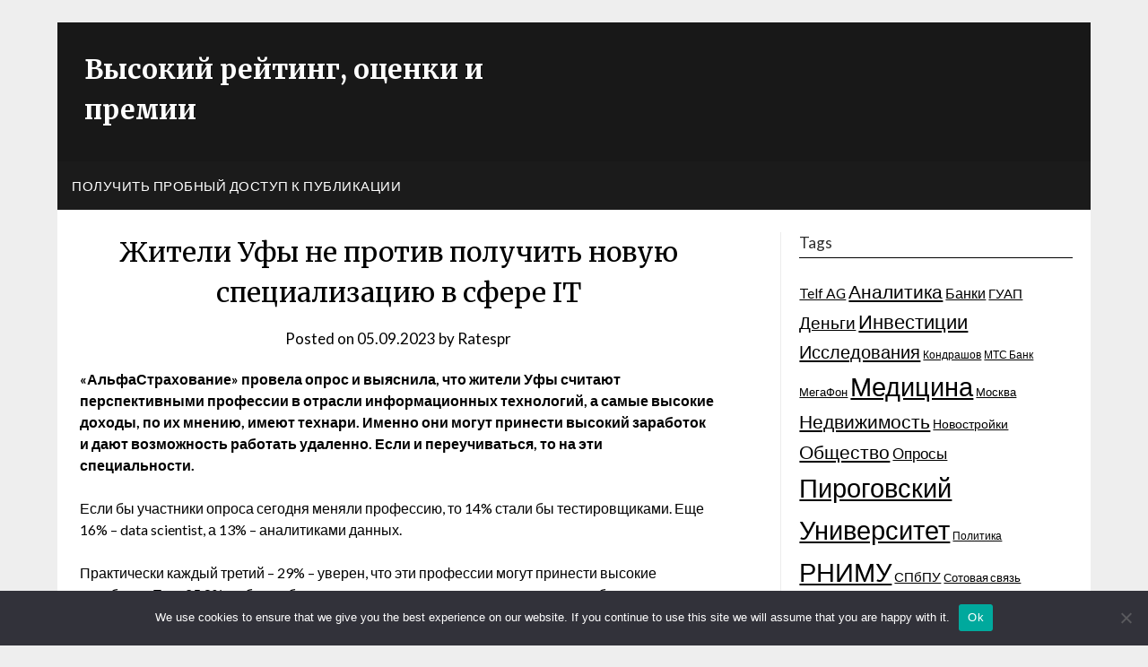

--- FILE ---
content_type: text/html; charset=UTF-8
request_url: https://high-ratings.ru/novost-zhiteli-ufy-ne-protiv-poluchit-novuyu-specializaci-28amc/
body_size: 18844
content:
<!doctype html>
<html lang="ru-RU">
<head>
	<meta charset="UTF-8">
	<meta name="viewport" content="width=device-width, initial-scale=1">
	<link rel="profile" href="http://gmpg.org/xfn/11">


<link rel="apple-touch-icon" sizes="180x180" href="/apple-touch-icon.png">
<link rel="icon" type="image/png" sizes="32x32" href="/favicon-32x32.png">
<link rel="icon" type="image/png" sizes="16x16" href="/favicon-16x16.png">
<link rel="manifest" href="/site.webmanifest">
<link rel="mask-icon" href="/safari-pinned-tab.svg" color="#5bbad5">
<meta name="msapplication-TileColor" content="#603cba">
<meta name="theme-color" content="#ffffff">



	<title>Жители Уфы не против получить новую специализацию в сфере IT &#8211; Высокий рейтинг, оценки и премии</title>
<meta name='robots' content='max-image-preview:large' />
	<style>img:is([sizes="auto" i], [sizes^="auto," i]) { contain-intrinsic-size: 3000px 1500px }</style>
	<link rel='dns-prefetch' href='//fonts.googleapis.com' />
<link rel="alternate" type="application/rss+xml" title="Высокий рейтинг, оценки и премии &raquo; Feed" href="https://high-ratings.ru/feed/" />
<link rel="alternate" type="application/rss+xml" title="Высокий рейтинг, оценки и премии &raquo; Comments Feed" href="https://high-ratings.ru/comments/feed/" />
<link rel="alternate" type="application/rss+xml" title="Высокий рейтинг, оценки и премии &raquo; Жители Уфы не против получить новую специализацию в сфере IT Comments Feed" href="https://high-ratings.ru/novost-zhiteli-ufy-ne-protiv-poluchit-novuyu-specializaci-28amc/feed/" />
<script type="text/javascript">
/* <![CDATA[ */
window._wpemojiSettings = {"baseUrl":"https:\/\/s.w.org\/images\/core\/emoji\/15.1.0\/72x72\/","ext":".png","svgUrl":"https:\/\/s.w.org\/images\/core\/emoji\/15.1.0\/svg\/","svgExt":".svg","source":{"concatemoji":"https:\/\/high-ratings.ru\/wp-includes\/js\/wp-emoji-release.min.js?ver=6.8.1"}};
/*! This file is auto-generated */
!function(i,n){var o,s,e;function c(e){try{var t={supportTests:e,timestamp:(new Date).valueOf()};sessionStorage.setItem(o,JSON.stringify(t))}catch(e){}}function p(e,t,n){e.clearRect(0,0,e.canvas.width,e.canvas.height),e.fillText(t,0,0);var t=new Uint32Array(e.getImageData(0,0,e.canvas.width,e.canvas.height).data),r=(e.clearRect(0,0,e.canvas.width,e.canvas.height),e.fillText(n,0,0),new Uint32Array(e.getImageData(0,0,e.canvas.width,e.canvas.height).data));return t.every(function(e,t){return e===r[t]})}function u(e,t,n){switch(t){case"flag":return n(e,"\ud83c\udff3\ufe0f\u200d\u26a7\ufe0f","\ud83c\udff3\ufe0f\u200b\u26a7\ufe0f")?!1:!n(e,"\ud83c\uddfa\ud83c\uddf3","\ud83c\uddfa\u200b\ud83c\uddf3")&&!n(e,"\ud83c\udff4\udb40\udc67\udb40\udc62\udb40\udc65\udb40\udc6e\udb40\udc67\udb40\udc7f","\ud83c\udff4\u200b\udb40\udc67\u200b\udb40\udc62\u200b\udb40\udc65\u200b\udb40\udc6e\u200b\udb40\udc67\u200b\udb40\udc7f");case"emoji":return!n(e,"\ud83d\udc26\u200d\ud83d\udd25","\ud83d\udc26\u200b\ud83d\udd25")}return!1}function f(e,t,n){var r="undefined"!=typeof WorkerGlobalScope&&self instanceof WorkerGlobalScope?new OffscreenCanvas(300,150):i.createElement("canvas"),a=r.getContext("2d",{willReadFrequently:!0}),o=(a.textBaseline="top",a.font="600 32px Arial",{});return e.forEach(function(e){o[e]=t(a,e,n)}),o}function t(e){var t=i.createElement("script");t.src=e,t.defer=!0,i.head.appendChild(t)}"undefined"!=typeof Promise&&(o="wpEmojiSettingsSupports",s=["flag","emoji"],n.supports={everything:!0,everythingExceptFlag:!0},e=new Promise(function(e){i.addEventListener("DOMContentLoaded",e,{once:!0})}),new Promise(function(t){var n=function(){try{var e=JSON.parse(sessionStorage.getItem(o));if("object"==typeof e&&"number"==typeof e.timestamp&&(new Date).valueOf()<e.timestamp+604800&&"object"==typeof e.supportTests)return e.supportTests}catch(e){}return null}();if(!n){if("undefined"!=typeof Worker&&"undefined"!=typeof OffscreenCanvas&&"undefined"!=typeof URL&&URL.createObjectURL&&"undefined"!=typeof Blob)try{var e="postMessage("+f.toString()+"("+[JSON.stringify(s),u.toString(),p.toString()].join(",")+"));",r=new Blob([e],{type:"text/javascript"}),a=new Worker(URL.createObjectURL(r),{name:"wpTestEmojiSupports"});return void(a.onmessage=function(e){c(n=e.data),a.terminate(),t(n)})}catch(e){}c(n=f(s,u,p))}t(n)}).then(function(e){for(var t in e)n.supports[t]=e[t],n.supports.everything=n.supports.everything&&n.supports[t],"flag"!==t&&(n.supports.everythingExceptFlag=n.supports.everythingExceptFlag&&n.supports[t]);n.supports.everythingExceptFlag=n.supports.everythingExceptFlag&&!n.supports.flag,n.DOMReady=!1,n.readyCallback=function(){n.DOMReady=!0}}).then(function(){return e}).then(function(){var e;n.supports.everything||(n.readyCallback(),(e=n.source||{}).concatemoji?t(e.concatemoji):e.wpemoji&&e.twemoji&&(t(e.twemoji),t(e.wpemoji)))}))}((window,document),window._wpemojiSettings);
/* ]]> */
</script>
<style id='wp-emoji-styles-inline-css' type='text/css'>

	img.wp-smiley, img.emoji {
		display: inline !important;
		border: none !important;
		box-shadow: none !important;
		height: 1em !important;
		width: 1em !important;
		margin: 0 0.07em !important;
		vertical-align: -0.1em !important;
		background: none !important;
		padding: 0 !important;
	}
</style>
<link rel='stylesheet' id='wp-block-library-css' href='https://high-ratings.ru/wp-includes/css/dist/block-library/style.min.css?ver=6.8.1' type='text/css' media='all' />
<style id='classic-theme-styles-inline-css' type='text/css'>
/*! This file is auto-generated */
.wp-block-button__link{color:#fff;background-color:#32373c;border-radius:9999px;box-shadow:none;text-decoration:none;padding:calc(.667em + 2px) calc(1.333em + 2px);font-size:1.125em}.wp-block-file__button{background:#32373c;color:#fff;text-decoration:none}
</style>
<style id='global-styles-inline-css' type='text/css'>
:root{--wp--preset--aspect-ratio--square: 1;--wp--preset--aspect-ratio--4-3: 4/3;--wp--preset--aspect-ratio--3-4: 3/4;--wp--preset--aspect-ratio--3-2: 3/2;--wp--preset--aspect-ratio--2-3: 2/3;--wp--preset--aspect-ratio--16-9: 16/9;--wp--preset--aspect-ratio--9-16: 9/16;--wp--preset--color--black: #000000;--wp--preset--color--cyan-bluish-gray: #abb8c3;--wp--preset--color--white: #ffffff;--wp--preset--color--pale-pink: #f78da7;--wp--preset--color--vivid-red: #cf2e2e;--wp--preset--color--luminous-vivid-orange: #ff6900;--wp--preset--color--luminous-vivid-amber: #fcb900;--wp--preset--color--light-green-cyan: #7bdcb5;--wp--preset--color--vivid-green-cyan: #00d084;--wp--preset--color--pale-cyan-blue: #8ed1fc;--wp--preset--color--vivid-cyan-blue: #0693e3;--wp--preset--color--vivid-purple: #9b51e0;--wp--preset--gradient--vivid-cyan-blue-to-vivid-purple: linear-gradient(135deg,rgba(6,147,227,1) 0%,rgb(155,81,224) 100%);--wp--preset--gradient--light-green-cyan-to-vivid-green-cyan: linear-gradient(135deg,rgb(122,220,180) 0%,rgb(0,208,130) 100%);--wp--preset--gradient--luminous-vivid-amber-to-luminous-vivid-orange: linear-gradient(135deg,rgba(252,185,0,1) 0%,rgba(255,105,0,1) 100%);--wp--preset--gradient--luminous-vivid-orange-to-vivid-red: linear-gradient(135deg,rgba(255,105,0,1) 0%,rgb(207,46,46) 100%);--wp--preset--gradient--very-light-gray-to-cyan-bluish-gray: linear-gradient(135deg,rgb(238,238,238) 0%,rgb(169,184,195) 100%);--wp--preset--gradient--cool-to-warm-spectrum: linear-gradient(135deg,rgb(74,234,220) 0%,rgb(151,120,209) 20%,rgb(207,42,186) 40%,rgb(238,44,130) 60%,rgb(251,105,98) 80%,rgb(254,248,76) 100%);--wp--preset--gradient--blush-light-purple: linear-gradient(135deg,rgb(255,206,236) 0%,rgb(152,150,240) 100%);--wp--preset--gradient--blush-bordeaux: linear-gradient(135deg,rgb(254,205,165) 0%,rgb(254,45,45) 50%,rgb(107,0,62) 100%);--wp--preset--gradient--luminous-dusk: linear-gradient(135deg,rgb(255,203,112) 0%,rgb(199,81,192) 50%,rgb(65,88,208) 100%);--wp--preset--gradient--pale-ocean: linear-gradient(135deg,rgb(255,245,203) 0%,rgb(182,227,212) 50%,rgb(51,167,181) 100%);--wp--preset--gradient--electric-grass: linear-gradient(135deg,rgb(202,248,128) 0%,rgb(113,206,126) 100%);--wp--preset--gradient--midnight: linear-gradient(135deg,rgb(2,3,129) 0%,rgb(40,116,252) 100%);--wp--preset--font-size--small: 13px;--wp--preset--font-size--medium: 20px;--wp--preset--font-size--large: 36px;--wp--preset--font-size--x-large: 42px;--wp--preset--spacing--20: 0.44rem;--wp--preset--spacing--30: 0.67rem;--wp--preset--spacing--40: 1rem;--wp--preset--spacing--50: 1.5rem;--wp--preset--spacing--60: 2.25rem;--wp--preset--spacing--70: 3.38rem;--wp--preset--spacing--80: 5.06rem;--wp--preset--shadow--natural: 6px 6px 9px rgba(0, 0, 0, 0.2);--wp--preset--shadow--deep: 12px 12px 50px rgba(0, 0, 0, 0.4);--wp--preset--shadow--sharp: 6px 6px 0px rgba(0, 0, 0, 0.2);--wp--preset--shadow--outlined: 6px 6px 0px -3px rgba(255, 255, 255, 1), 6px 6px rgba(0, 0, 0, 1);--wp--preset--shadow--crisp: 6px 6px 0px rgba(0, 0, 0, 1);}:where(.is-layout-flex){gap: 0.5em;}:where(.is-layout-grid){gap: 0.5em;}body .is-layout-flex{display: flex;}.is-layout-flex{flex-wrap: wrap;align-items: center;}.is-layout-flex > :is(*, div){margin: 0;}body .is-layout-grid{display: grid;}.is-layout-grid > :is(*, div){margin: 0;}:where(.wp-block-columns.is-layout-flex){gap: 2em;}:where(.wp-block-columns.is-layout-grid){gap: 2em;}:where(.wp-block-post-template.is-layout-flex){gap: 1.25em;}:where(.wp-block-post-template.is-layout-grid){gap: 1.25em;}.has-black-color{color: var(--wp--preset--color--black) !important;}.has-cyan-bluish-gray-color{color: var(--wp--preset--color--cyan-bluish-gray) !important;}.has-white-color{color: var(--wp--preset--color--white) !important;}.has-pale-pink-color{color: var(--wp--preset--color--pale-pink) !important;}.has-vivid-red-color{color: var(--wp--preset--color--vivid-red) !important;}.has-luminous-vivid-orange-color{color: var(--wp--preset--color--luminous-vivid-orange) !important;}.has-luminous-vivid-amber-color{color: var(--wp--preset--color--luminous-vivid-amber) !important;}.has-light-green-cyan-color{color: var(--wp--preset--color--light-green-cyan) !important;}.has-vivid-green-cyan-color{color: var(--wp--preset--color--vivid-green-cyan) !important;}.has-pale-cyan-blue-color{color: var(--wp--preset--color--pale-cyan-blue) !important;}.has-vivid-cyan-blue-color{color: var(--wp--preset--color--vivid-cyan-blue) !important;}.has-vivid-purple-color{color: var(--wp--preset--color--vivid-purple) !important;}.has-black-background-color{background-color: var(--wp--preset--color--black) !important;}.has-cyan-bluish-gray-background-color{background-color: var(--wp--preset--color--cyan-bluish-gray) !important;}.has-white-background-color{background-color: var(--wp--preset--color--white) !important;}.has-pale-pink-background-color{background-color: var(--wp--preset--color--pale-pink) !important;}.has-vivid-red-background-color{background-color: var(--wp--preset--color--vivid-red) !important;}.has-luminous-vivid-orange-background-color{background-color: var(--wp--preset--color--luminous-vivid-orange) !important;}.has-luminous-vivid-amber-background-color{background-color: var(--wp--preset--color--luminous-vivid-amber) !important;}.has-light-green-cyan-background-color{background-color: var(--wp--preset--color--light-green-cyan) !important;}.has-vivid-green-cyan-background-color{background-color: var(--wp--preset--color--vivid-green-cyan) !important;}.has-pale-cyan-blue-background-color{background-color: var(--wp--preset--color--pale-cyan-blue) !important;}.has-vivid-cyan-blue-background-color{background-color: var(--wp--preset--color--vivid-cyan-blue) !important;}.has-vivid-purple-background-color{background-color: var(--wp--preset--color--vivid-purple) !important;}.has-black-border-color{border-color: var(--wp--preset--color--black) !important;}.has-cyan-bluish-gray-border-color{border-color: var(--wp--preset--color--cyan-bluish-gray) !important;}.has-white-border-color{border-color: var(--wp--preset--color--white) !important;}.has-pale-pink-border-color{border-color: var(--wp--preset--color--pale-pink) !important;}.has-vivid-red-border-color{border-color: var(--wp--preset--color--vivid-red) !important;}.has-luminous-vivid-orange-border-color{border-color: var(--wp--preset--color--luminous-vivid-orange) !important;}.has-luminous-vivid-amber-border-color{border-color: var(--wp--preset--color--luminous-vivid-amber) !important;}.has-light-green-cyan-border-color{border-color: var(--wp--preset--color--light-green-cyan) !important;}.has-vivid-green-cyan-border-color{border-color: var(--wp--preset--color--vivid-green-cyan) !important;}.has-pale-cyan-blue-border-color{border-color: var(--wp--preset--color--pale-cyan-blue) !important;}.has-vivid-cyan-blue-border-color{border-color: var(--wp--preset--color--vivid-cyan-blue) !important;}.has-vivid-purple-border-color{border-color: var(--wp--preset--color--vivid-purple) !important;}.has-vivid-cyan-blue-to-vivid-purple-gradient-background{background: var(--wp--preset--gradient--vivid-cyan-blue-to-vivid-purple) !important;}.has-light-green-cyan-to-vivid-green-cyan-gradient-background{background: var(--wp--preset--gradient--light-green-cyan-to-vivid-green-cyan) !important;}.has-luminous-vivid-amber-to-luminous-vivid-orange-gradient-background{background: var(--wp--preset--gradient--luminous-vivid-amber-to-luminous-vivid-orange) !important;}.has-luminous-vivid-orange-to-vivid-red-gradient-background{background: var(--wp--preset--gradient--luminous-vivid-orange-to-vivid-red) !important;}.has-very-light-gray-to-cyan-bluish-gray-gradient-background{background: var(--wp--preset--gradient--very-light-gray-to-cyan-bluish-gray) !important;}.has-cool-to-warm-spectrum-gradient-background{background: var(--wp--preset--gradient--cool-to-warm-spectrum) !important;}.has-blush-light-purple-gradient-background{background: var(--wp--preset--gradient--blush-light-purple) !important;}.has-blush-bordeaux-gradient-background{background: var(--wp--preset--gradient--blush-bordeaux) !important;}.has-luminous-dusk-gradient-background{background: var(--wp--preset--gradient--luminous-dusk) !important;}.has-pale-ocean-gradient-background{background: var(--wp--preset--gradient--pale-ocean) !important;}.has-electric-grass-gradient-background{background: var(--wp--preset--gradient--electric-grass) !important;}.has-midnight-gradient-background{background: var(--wp--preset--gradient--midnight) !important;}.has-small-font-size{font-size: var(--wp--preset--font-size--small) !important;}.has-medium-font-size{font-size: var(--wp--preset--font-size--medium) !important;}.has-large-font-size{font-size: var(--wp--preset--font-size--large) !important;}.has-x-large-font-size{font-size: var(--wp--preset--font-size--x-large) !important;}
:where(.wp-block-post-template.is-layout-flex){gap: 1.25em;}:where(.wp-block-post-template.is-layout-grid){gap: 1.25em;}
:where(.wp-block-columns.is-layout-flex){gap: 2em;}:where(.wp-block-columns.is-layout-grid){gap: 2em;}
:root :where(.wp-block-pullquote){font-size: 1.5em;line-height: 1.6;}
</style>
<link rel='stylesheet' id='custom-comments-css-css' href='https://high-ratings.ru/wp-content/plugins/bka-single/asset/styles.css?ver=6.8.1' type='text/css' media='all' />
<link rel='stylesheet' id='cookie-notice-front-css' href='https://high-ratings.ru/wp-content/plugins/cookie-notice/css/front.min.css?ver=2.4.16' type='text/css' media='all' />
<link rel='stylesheet' id='affiliate-newspaperly-style-css' href='https://high-ratings.ru/wp-content/themes/newspaperly/style.css?ver=6.8.1' type='text/css' media='all' />
<link rel='stylesheet' id='font-awesome-css' href='https://high-ratings.ru/wp-content/themes/newspaperly/css/font-awesome.min.css?ver=6.8.1' type='text/css' media='all' />
<link rel='stylesheet' id='newspaperly-style-css' href='https://high-ratings.ru/wp-content/themes/rating-newspaperly/style.css?ver=6.8.1' type='text/css' media='all' />
<link rel='stylesheet' id='newspaperly-google-fonts-css' href='//fonts.googleapis.com/css?family=Lato%3A300%2C400%2C700%2C900%7CMerriweather%3A400%2C700&#038;ver=6.8.1' type='text/css' media='all' />
<script type="text/javascript" id="cookie-notice-front-js-before">
/* <![CDATA[ */
var cnArgs = {"ajaxUrl":"https:\/\/high-ratings.ru\/wp-admin\/admin-ajax.php","nonce":"e46f8da99a","hideEffect":"fade","position":"bottom","onScroll":false,"onScrollOffset":100,"onClick":false,"cookieName":"cookie_notice_accepted","cookieTime":2592000,"cookieTimeRejected":2592000,"globalCookie":false,"redirection":false,"cache":false,"revokeCookies":false,"revokeCookiesOpt":"automatic"};
/* ]]> */
</script>
<script type="text/javascript" src="https://high-ratings.ru/wp-content/plugins/cookie-notice/js/front.min.js?ver=2.4.16" id="cookie-notice-front-js"></script>
<script type="text/javascript" src="https://high-ratings.ru/wp-includes/js/jquery/jquery.min.js?ver=3.7.1" id="jquery-core-js"></script>
<script type="text/javascript" src="https://high-ratings.ru/wp-includes/js/jquery/jquery-migrate.min.js?ver=3.4.1" id="jquery-migrate-js"></script>
<link rel="https://api.w.org/" href="https://high-ratings.ru/wp-json/" /><link rel="alternate" title="JSON" type="application/json" href="https://high-ratings.ru/wp-json/wp/v2/posts/38582" /><link rel="EditURI" type="application/rsd+xml" title="RSD" href="https://high-ratings.ru/xmlrpc.php?rsd" />
<meta name="generator" content="WordPress 6.8.1" />
<link rel="canonical" href="https://high-ratings.ru/novost-zhiteli-ufy-ne-protiv-poluchit-novuyu-specializaci-28amc/" />
<link rel='shortlink' href='https://high-ratings.ru/?p=38582' />
<link rel="alternate" title="oEmbed (JSON)" type="application/json+oembed" href="https://high-ratings.ru/wp-json/oembed/1.0/embed?url=https%3A%2F%2Fhigh-ratings.ru%2Fnovost-zhiteli-ufy-ne-protiv-poluchit-novuyu-specializaci-28amc%2F" />
<meta name="description" content="«АльфаСтрахование» провела опрос и выяснила, что жители Уфы считают перспективными профессии в отрасли информационных технологий, а самые высокие доходы, по их мнению, имеют технари. ">
		<style type="text/css">
			.header-widgets-wrapper, .content-wrap-bg { background-color:  }
			.featured-sidebar, .featured-sidebar ul li { border-color:  !important; }
			.page-numbers li a, .blogposts-list .blogpost-button, .page-numbers.current, span.page-numbers.dots { background: ; }
			.banner-widget-wrapper p, .banner-widget-wrapper h1, .banner-widget-wrapper h2, .banner-widget-wrapper h3, .banner-widget-wrapper h4, .banner-widget-wrapper h5, .banner-widget-wrapper h6, .banner-widget-wrapper ul, .banner-widget-wrapper{ color:  }
			.banner-widget-wrapper a, .banner-widget-wrapper a:hover, .banner-widget-wrapper a:active, .banner-widget-wrapper a:focus{ color: ; }
			.banner-widget-wrapper ul li { border-color: ; }
			body, .site, .swidgets-wrap h3, .post-data-text { background: ; }
			.site-title a, .site-description { color: ; }
			.header-bg { background-color:  !important; }
			.main-navigation ul li a, .main-navigation ul li .sub-arrow, .super-menu .toggle-mobile-menu,.toggle-mobile-menu:before, .mobile-menu-active .smenu-hide { color: ; }
			#smobile-menu.show .main-navigation ul ul.children.active, #smobile-menu.show .main-navigation ul ul.sub-menu.active, #smobile-menu.show .main-navigation ul li, .smenu-hide.toggle-mobile-menu.menu-toggle, #smobile-menu.show .main-navigation ul li, .primary-menu ul li ul.children li, .primary-menu ul li ul.sub-menu li, .primary-menu .pmenu, .super-menu { border-color: ; border-bottom-color: ; }
			#secondary .widget h3, #secondary .widget h3 a, #secondary .widget h4, #secondary .widget h1, #secondary .widget h2, #secondary .widget h5, #secondary .widget h6 { color: ; }
			#secondary .widget a, #secondary a, #secondary .widget li a , #secondary span.sub-arrow{ color: ; }
			#secondary, #secondary .widget, #secondary .widget p, #secondary .widget li, .widget time.rpwe-time.published { color: ; }
			#secondary .swidgets-wrap, .featured-sidebar .search-field { border-color: ; }
			.site-info, .footer-column-three input.search-submit, .footer-column-three p, .footer-column-three li, .footer-column-three td, .footer-column-three th, .footer-column-three caption { color: ; }
			.footer-column-three h3, .footer-column-three h4, .footer-column-three h5, .footer-column-three h6, .footer-column-three h1, .footer-column-three h2, .footer-column-three h4, .footer-column-three h3 a { color: ; }
			.footer-column-three a, .footer-column-three li a, .footer-column-three .widget a, .footer-column-three .sub-arrow { color: ; }
			.footer-column-three h3:after { background: ; }
			.site-info, .widget ul li, .footer-column-three input.search-field, .footer-column-three input.search-submit { border-color: ; }
			.site-footer { background-color: ; }
			.archive .page-header h1, .blogposts-list h2 a, .blogposts-list h2 a:hover, .blogposts-list h2 a:active, .search-results h1.page-title { color: ; }
			.blogposts-list .post-data-text, .blogposts-list .post-data-text a{ color: ; }
			.blogposts-list p { color: ; }
			.page-numbers li a, .blogposts-list .blogpost-button, span.page-numbers.dots, .page-numbers.current, .page-numbers li a:hover { color: ; }
			.archive .page-header h1, .search-results h1.page-title, .blogposts-list.fbox, span.page-numbers.dots, .page-numbers li a, .page-numbers.current { border-color: ; }
			.blogposts-list .post-data-divider { background: ; }
			.page .comments-area .comment-author, .page .comments-area .comment-author a, .page .comments-area .comments-title, .page .content-area h1, .page .content-area h2, .page .content-area h3, .page .content-area h4, .page .content-area h5, .page .content-area h6, .page .content-area th, .single  .comments-area .comment-author, .single .comments-area .comment-author a, .single .comments-area .comments-title, .single .content-area h1, .single .content-area h2, .single .content-area h3, .single .content-area h4, .single .content-area h5, .single .content-area h6, .single .content-area th, .search-no-results h1, .error404 h1 { color: ; }
			.single .post-data-text, .page .post-data-text, .page .post-data-text a, .single .post-data-text a, .comments-area .comment-meta .comment-metadata a { color: ; }
			.page .content-area p, .page article, .page .content-area table, .page .content-area dd, .page .content-area dt, .page .content-area address, .page .content-area .entry-content, .page .content-area li, .page .content-area ol, .single .content-area p, .single article, .single .content-area table, .single .content-area dd, .single .content-area dt, .single .content-area address, .single .entry-content, .single .content-area li, .single .content-area ol, .search-no-results .page-content p { color: ; }
			.single .entry-content a, .page .entry-content a, .comment-content a, .comments-area .reply a, .logged-in-as a, .comments-area .comment-respond a { color: ; }
			.comments-area p.form-submit input { background: ; }
			.error404 .page-content p, .error404 input.search-submit, .search-no-results input.search-submit { color: ; }
			.page .comments-area, .page article.fbox, .page article tr, .page .comments-area ol.comment-list ol.children li, .page .comments-area ol.comment-list .comment, .single .comments-area, .single article.fbox, .single article tr, .comments-area ol.comment-list ol.children li, .comments-area ol.comment-list .comment, .error404 main#main, .error404 .search-form label, .search-no-results .search-form label, .error404 input.search-submit, .search-no-results input.search-submit, .error404 main#main, .search-no-results section.fbox.no-results.not-found{ border-color: ; }
			.single .post-data-divider, .page .post-data-divider { background: ; }
			.single .comments-area p.form-submit input, .page .comments-area p.form-submit input { color: ; }
			.bottom-header-wrapper { padding-top: px; }
			.bottom-header-wrapper { padding-bottom: px; }
			.bottom-header-wrapper { background: ; }
			.bottom-header-wrapper *{ color: ; }
			.header-widget a, .header-widget li a, .header-widget i.fa { color: ; }
			.header-widget, .header-widget p, .header-widget li, .header-widget .textwidget { color: ; }
			.header-widget .widget-title, .header-widget h1, .header-widget h3, .header-widget h2, .header-widget h4, .header-widget h5, .header-widget h6{ color: ; }
			.header-widget.swidgets-wrap, .header-widget ul li, .header-widget .search-field { border-color: ; }
			.header-widgets-wrapper .swidgets-wrap{ background: ; }
			.primary-menu .pmenu, .super-menu, #smobile-menu, .primary-menu ul li ul.children, .primary-menu ul li ul.sub-menu { background-color: ; }
			#secondary .swidgets-wrap{ background: ; }
			#secondary .swidget { border-color: ; }
			.archive article.fbox, .search-results article.fbox, .blog article.fbox { background: ; }
			.comments-area, .single article.fbox, .page article.fbox { background: ; }
		</style>
	<style type="text/css">.recentcomments a{display:inline !important;padding:0 !important;margin:0 !important;}</style></head>

<body class="wp-singular post-template-default single single-post postid-38582 single-format-standard wp-theme-newspaperly wp-child-theme-rating-newspaperly cookies-not-set masthead-fixed">
	   
	<div id="page" class="site">
		<header id="masthead" class="sheader site-header clearfix">
			<div class="content-wrap">

				<!-- Header background color and image is added to class below -->
				<div class="header-bg">
											<div class="site-branding">
							 
								<!-- If you are viewing the a sub page, make the title a paragraph -->
								<p class="site-title"><a href="https://high-ratings.ru/" rel="home">Высокий рейтинг, оценки и премии</a></p>
								
							</div>
																				</div>
					</div>

					<!-- Navigation below these lines, move it up if you want it above the header -->
					<nav id="primary-site-navigation" class="primary-menu main-navigation clearfix">
						<a href="#" id="pull" class="smenu-hide toggle-mobile-menu menu-toggle" aria-controls="secondary-menu" aria-expanded="false">Menu</a>
						<div class="content-wrap text-center">
							<div class="center-main-menu">
								<div id="primary-menu" class="pmenu"><ul>
<li class="page_item page-item-117246"><a href="https://high-ratings.ru/poluchit-probnyj-dostup-k-publikacii/">Получить пробный доступ к публикации</a></li>
</ul></div>
								</div>
							</div>
						</nav>
						<div class="content-wrap">
							<div class="super-menu clearfix">
								<div class="super-menu-inner">
									<a href="#" id="pull" class="toggle-mobile-menu menu-toggle" aria-controls="secondary-menu" aria-expanded="false">Menu</a>
								</div>
							</div>
						</div>
						<div id="mobile-menu-overlay"></div>
						<!-- Navigation above these lines, move it up if you want it above the header -->
					</header>

					<div class="content-wrap">


						<!-- Upper widgets -->
						<div class="header-widgets-wrapper">
							
							
													</div>

					</div>

					<div id="content" class="site-content clearfix">
						<div class="content-wrap">
							<div class="content-wrap-bg">

	<div id="primary" class="featured-content content-area">
		<main id="main" class="site-main">

		
<article id="post-38582" class="posts-entry fbox post-38582 post type-post status-publish format-standard hentry category-channel tag-analitika tag-marketing tag-oprosy tag-issledovaniya">

	<header class="entry-header">
		<h1 class="entry-title">Жители Уфы не против получить новую специализацию в сфере IT</h1>		<div class="entry-meta">
			<div class="blog-data-wrapper">
				<div class="post-data-divider"></div>
				<div class="post-data-positioning">
					<div class="post-data-text">
						<span class="posted-on">Posted on <a href="https://high-ratings.ru/novost-zhiteli-ufy-ne-protiv-poluchit-novuyu-specializaci-28amc/" rel="bookmark"><time class="entry-date published" datetime="2023-09-05T13:01:00+03:00">05.09.2023</time><time class="updated" datetime="2023-09-05T13:07:55+03:00">05.09.2023</time></a></span><span class="byline"> by <span class="author vcard"><a class="url fn n" href="https://high-ratings.ru/author/ratespr/">Ratespr</a></span></span>					</div>
				</div>
			</div>
		</div><!-- .entry-meta -->
			</header><!-- .entry-header -->

	<div class="entry-content">
		<div id='body_203752_miss_1'></div> <p class="ql-align-justify"><strong style="color: black;">«АльфаСтрахование» провела опрос и выяснила, что жители Уфы считают перспективными профессии в отрасли информационных технологий, а самые высокие доходы, по их мнению, имеют технари. Именно они могут принести высокий заработок и дают возможность работать удаленно. Если и переучиваться, то на эти специальности. </strong></p><p class="ql-align-justify"><span style="color: black;">Если бы участники опроса сегодня меняли профессию, то 14% стали бы тестировщиками. Еще 16% – data scientist, а 13% – аналитиками данных.</span></p><p class="ql-align-justify"><span style="color: black;">Практически каждый третий – 29% – уверен, что эти профессии могут принести высокие заработки. Еще 25,8% выбрали бы их потому, что так появится возможность работать удаленно. 19,1% видят в таких специальностях потенциал, а 19% просто считают их интересными для себя. </span></p><p class="ql-align-justify"><span style="color: black;">Большинство, 67%, убеждены, что для получения новой профессии достаточно пройти переквалификацию, а не получать высшее образование. Возможность смены профессии в пользу более высокооплачиваемой для себя рассматривали 37% респондентов, а каждый четвертый считает, что возможность роста дохода за счет смены профдеятельности – миф. </span></p><p class="ql-align-justify"><span style="color: black;">При этом на вопрос о том, в какой сфере зарплаты точно вырастут до конца года, каждый четвертый сказал, что в ИТ, каждый пятый – финансовой. В том, что рост доходов возможен в торговле, уверены только 19% опрошенных, 15% – в медицине, 10% – в образовании, а 15% – автомобильном бизнесе.</span></p><p class="ql-align-justify"><span style="color: black;">Сами же участники исследования сейчас работают в торговле (13%), рекламе (11%), строительстве (12%), ИТ (9%), 10% – в сфере красоты. 55% работают именно по найму, а как ИП – всего 10%.</span></p><p class="ql-align-justify"><span style="color: black;">У каждого третьего опрошенного доход составляет от 50 до 100 тыс. руб. и от 100 до 150 тыс. руб. 19% зарабатывают от 30 до 50 тыс. руб. Более 150 тыс. руб. получают всего 6% респондентов. </span></p><p class="ql-align-justify"><span style="color: black;">Только каждый четвертый считает, что до конца года может увеличить заработок. При этом основной способ – получить повышение. Так говорят 31,8%. Еще 28% считают, что для повышения необходимо, чтобы бизнес работодателя вырос в разы, в 18% уверены, что увеличить доход можно депозитом на крупную сумму. Сменой работы решить проблему готовы 12% респондентов.</span></p><p class="ql-align-justify"><span style="color: black;">Несмотря ни на что, успешными себя считают 60,7% опрошенных.</span></p><p class="ql-align-justify"><span style="color: black;">В опросе приняли участие 1229 человек. </span></p><p class="ql-align-justify">&nbsp;</p><p class="ql-align-justify"><strong style="color: rgb(77, 77, 77);"><u>Группа «АльфаСтрахование»</u></strong><span style="color: rgb(77, 77, 77);"> – крупнейшая частная российская страховая группа с универсальным портфелем страховых услуг, который включает как комплексные программы защиты интересов бизнеса, так и широкий спектр страховых продуктов для частных лиц. Группа объединяет АО «АльфаСтрахование», ООО «АльфаСтрахование-Жизнь», ООО «АльфаСтрахование-ОМС», ООО «Медицина АльфаСтрахования». Услугами «АльфаСтрахование» пользуются более 31 млн человек и свыше 125 тыс. предприятий. Региональная сеть насчитывает 270 филиалов и отделений по всей стране. Надежность и финансовую устойчивость компании подтверждают рейтинги ведущих рейтинговых агентств: ruАAA по шкале «Эксперт РА», ААА|ru| по шкале «Национального Рейтингового Агентства» и AAA.ru по шкале «Национальные Кредитные Рейтинги» (НКР).</span></p><p><br></p>
    <p>Комментариев пока нет.</p>
<h4>Прочтите также:</h4><ul><li><a href="https://high-ratings.ru/otpusk-zhitelejj-petrozavodska-bolshe-vsego-omracha-i799/">Отпуск жителей Петрозаводска больше всего омрачают кражи документов и мошенники</a></li><li><a href="https://high-ratings.ru/bolshe-treti-rostovchan-vospolzuyutsya-otpuskom-za-gok20/">Больше трети ростовчан воспользуются отпуском за свой счет для отдыха в майские </a></li><li><a href="https://high-ratings.ru/elka-olive-i-blizkie-lyudi-rossiyane-rasskazali-i022c/">Елка, оливье и близкие люди: россияне рассказали, без чего не представляют Новый год</a></li><li><a href="https://high-ratings.ru/statya-bolshinstvo-rossiyan-ne-prinimayut-vstrechnoe-predl-ux1dj/">Большинство россиян не принимают встречное предложение от работодателя, если решили уйти </a></li><li><a href="https://high-ratings.ru/6226084-kazhdyjj-tretijj-peterburzhec-doveryaet-vracham-no-pr-u2e7/">Каждый третий петербуржец доверяет врачам, но предпочитает перепроверять диагнозы</a></li></ul><h4>Это интересно:</h4><ul><li><a href="https://high-ratings.ru/rossiyane-schitayut-otdykh-vnutri-strany-ehkonomichny-n8rnu/">Какая крупнейшая частная российская страховая группа??</a></li><li><a href="https://high-ratings.ru/daily-moscow-mishustin-prizval-sohranit-dostup-rossiyan-k-privychnym-tovaram/">Мишустин сказал, что российская федерация взаимодействует с партнерами в еаеу.?</a></li><li><a href="https://high-ratings.ru/telemost-dlya-biznesa-teper-podderzhivaet-videovs-1h2/">Ранее предел участников видеописи для компаний увеличился с 40 до 100,?</a></li><li><a href="https://high-ratings.ru/udalenki-ne-budet-sotrudniki-ofisov-v-preddverii-gryadushhej-volny-kovida-ne-hotyat-v-ocherednoj-raz-izolirovatsya/">Какая крупнейшая частная российская страховая группа??</a></li></ul>
			<div class="tags-list">
				<li><a href="https://high-ratings.ru/tag/analitika/" rel="tag"> аналитика</a></li><li><a href="https://high-ratings.ru/tag/marketing/" rel="tag"> Маркетинг</a></li><li><a href="https://high-ratings.ru/tag/oprosy/" rel="tag"> опросы</a></li><li><a href="https://high-ratings.ru/tag/analitika/" rel="tag">Аналитика</a></li><li><a href="https://high-ratings.ru/tag/issledovaniya/" rel="tag">Исследования</a></li><li><a href="https://high-ratings.ru/tag/oprosy/" rel="tag">Опросы</a></li>			</div>
	</div><!-- .entry-content -->
</article><!-- #post-38582 -->

<div id="comments" class="fbox comments-area">

		<div id="respond" class="comment-respond">
		<h3 id="reply-title" class="comment-reply-title">Leave a Reply <small><a rel="nofollow" id="cancel-comment-reply-link" href="/novost-zhiteli-ufy-ne-protiv-poluchit-novuyu-specializaci-28amc/#respond" style="display:none;">Cancel reply</a></small></h3><form action="https://high-ratings.ru/wp-comments-post.php" method="post" id="commentform" class="comment-form" novalidate><p class="comment-notes"><span id="email-notes">Your email address will not be published.</span> <span class="required-field-message">Required fields are marked <span class="required">*</span></span></p><p class="comment-form-comment"><label for="comment">Comment <span class="required">*</span></label> <textarea autocomplete="new-password"  id="a673a2d32a"  name="a673a2d32a"   cols="45" rows="8" maxlength="65525" required></textarea><textarea id="comment" aria-label="hp-comment" aria-hidden="true" name="comment" autocomplete="new-password" style="padding:0 !important;clip:rect(1px, 1px, 1px, 1px) !important;position:absolute !important;white-space:nowrap !important;height:1px !important;width:1px !important;overflow:hidden !important;" tabindex="-1"></textarea><script data-noptimize>document.getElementById("comment").setAttribute( "id", "a55ad7945ab757b0be41c9f6ff9dfdaf" );document.getElementById("a673a2d32a").setAttribute( "id", "comment" );</script></p><p class="comment-form-author"><label for="author">Name <span class="required">*</span></label> <input id="author" name="author" type="text" value="" size="30" maxlength="245" autocomplete="name" required /></p>
<p class="comment-form-email"><label for="email">Email <span class="required">*</span></label> <input id="email" name="email" type="email" value="" size="30" maxlength="100" aria-describedby="email-notes" autocomplete="email" required /></p>
<p class="comment-form-url"><label for="url">Website</label> <input id="url" name="url" type="url" value="" size="30" maxlength="200" autocomplete="url" /></p>
<p class="comment-form-cookies-consent"><input id="wp-comment-cookies-consent" name="wp-comment-cookies-consent" type="checkbox" value="yes" /> <label for="wp-comment-cookies-consent">Save my name, email, and website in this browser for the next time I comment.</label></p>
<p class="form-submit"><input name="submit" type="submit" id="submit" class="submit" value="Post Comment" /> <input type='hidden' name='comment_post_ID' value='38582' id='comment_post_ID' />
<input type='hidden' name='comment_parent' id='comment_parent' value='0' />
</p></form>	</div><!-- #respond -->
	
</div><!-- #comments -->

		</main><!-- #main -->
	</div><!-- #primary -->


<aside id="secondary" class="featured-sidebar widget-area">
	<section id="tag_cloud-1" class="fbox swidgets-wrap widget widget_tag_cloud"><div class="swidget"><div class="sidebar-title-border"><h3 class="widget-title">Tags</h3></div></div><div class="tagcloud"><a href="https://high-ratings.ru/tag/telf-ag/" class="tag-cloud-link tag-link-13168 tag-link-position-1" style="font-size: 11.647058823529pt;" aria-label="Telf AG (1,032 items)">Telf AG</a>
<a href="https://high-ratings.ru/tag/analitika/" class="tag-cloud-link tag-link-142 tag-link-position-2" style="font-size: 15.647058823529pt;" aria-label="Аналитика (2,228 items)">Аналитика</a>
<a href="https://high-ratings.ru/tag/banki/" class="tag-cloud-link tag-link-73 tag-link-position-3" style="font-size: 11.647058823529pt;" aria-label="Банки (1,032 items)">Банки</a>
<a href="https://high-ratings.ru/tag/guap/" class="tag-cloud-link tag-link-25003 tag-link-position-4" style="font-size: 11.294117647059pt;" aria-label=" ГУАП (955 items)"> ГУАП</a>
<a href="https://high-ratings.ru/tag/dengi/" class="tag-cloud-link tag-link-355 tag-link-position-5" style="font-size: 13.882352941176pt;" aria-label="Деньги (1,582 items)">Деньги</a>
<a href="https://high-ratings.ru/tag/investicii/" class="tag-cloud-link tag-link-91 tag-link-position-6" style="font-size: 16.352941176471pt;" aria-label="Инвестиции (2,598 items)">Инвестиции</a>
<a href="https://high-ratings.ru/tag/issledovaniya/" class="tag-cloud-link tag-link-2036 tag-link-position-7" style="font-size: 15.058823529412pt;" aria-label="Исследования (1,973 items)">Исследования</a>
<a href="https://high-ratings.ru/tag/kondrashov/" class="tag-cloud-link tag-link-32888 tag-link-position-8" style="font-size: 9.2941176470588pt;" aria-label="Кондрашов (650 items)">Кондрашов</a>
<a href="https://high-ratings.ru/tag/mts-bank/" class="tag-cloud-link tag-link-72 tag-link-position-9" style="font-size: 8.8235294117647pt;" aria-label="МТС Банк (593 items)">МТС Банк</a>
<a href="https://high-ratings.ru/tag/megafon/" class="tag-cloud-link tag-link-342 tag-link-position-10" style="font-size: 9.6470588235294pt;" aria-label="МегаФон (691 items)">МегаФон</a>
<a href="https://high-ratings.ru/tag/medicina/" class="tag-cloud-link tag-link-897 tag-link-position-11" style="font-size: 21.647058823529pt;" aria-label="Медицина (7,227 items)">Медицина</a>
<a href="https://high-ratings.ru/tag/moskva/" class="tag-cloud-link tag-link-432 tag-link-position-12" style="font-size: 9.8823529411765pt;" aria-label="Москва (722 items)">Москва</a>
<a href="https://high-ratings.ru/tag/nedvizhimost/" class="tag-cloud-link tag-link-645 tag-link-position-13" style="font-size: 15.411764705882pt;" aria-label="Недвижимость (2,159 items)">Недвижимость</a>
<a href="https://high-ratings.ru/tag/novostrojki/" class="tag-cloud-link tag-link-3096 tag-link-position-14" style="font-size: 10.823529411765pt;" aria-label="Новостройки (864 items)">Новостройки</a>
<a href="https://high-ratings.ru/tag/obshhestvo/" class="tag-cloud-link tag-link-99 tag-link-position-15" style="font-size: 15.647058823529pt;" aria-label="Общество (2,231 items)">Общество</a>
<a href="https://high-ratings.ru/tag/oprosy/" class="tag-cloud-link tag-link-2086 tag-link-position-16" style="font-size: 13.058823529412pt;" aria-label="Опросы (1,360 items)">Опросы</a>
<a href="https://high-ratings.ru/tag/pirogovskij-universitet/" class="tag-cloud-link tag-link-39973 tag-link-position-17" style="font-size: 21.882352941176pt;" aria-label="Пироговский Университет (7,664 items)">Пироговский Университет</a>
<a href="https://high-ratings.ru/tag/politika/" class="tag-cloud-link tag-link-893 tag-link-position-18" style="font-size: 9.0588235294118pt;" aria-label="Политика (619 items)">Политика</a>
<a href="https://high-ratings.ru/tag/rnimu/" class="tag-cloud-link tag-link-34321 tag-link-position-19" style="font-size: 22pt;" aria-label="РНИМУ (7,706 items)">РНИМУ</a>
<a href="https://high-ratings.ru/tag/spbpu/" class="tag-cloud-link tag-link-7828 tag-link-position-20" style="font-size: 11.294117647059pt;" aria-label="СПбПУ (953 items)">СПбПУ</a>
<a href="https://high-ratings.ru/tag/sotovaya-svyaz/" class="tag-cloud-link tag-link-349 tag-link-position-21" style="font-size: 9.5294117647059pt;" aria-label="Сотовая связь (677 items)">Сотовая связь</a>
<a href="https://high-ratings.ru/tag/stanislav/" class="tag-cloud-link tag-link-32887 tag-link-position-22" style="font-size: 10.941176470588pt;" aria-label="Станислав (900 items)">Станислав</a>
<a href="https://high-ratings.ru/tag/strahovanie/" class="tag-cloud-link tag-link-1717 tag-link-position-23" style="font-size: 14.235294117647pt;" aria-label="Страхование (1,703 items)">Страхование</a>
<a href="https://high-ratings.ru/tag/turizm/" class="tag-cloud-link tag-link-116 tag-link-position-24" style="font-size: 8pt;" aria-label="Туризм (501 items)">Туризм</a>
<a href="https://high-ratings.ru/tag/finansy/" class="tag-cloud-link tag-link-74 tag-link-position-25" style="font-size: 17.294117647059pt;" aria-label="Финансы (3,066 items)">Финансы</a>
<a href="https://high-ratings.ru/tag/finansy-i-investicii/" class="tag-cloud-link tag-link-31 tag-link-position-26" style="font-size: 14.823529411765pt;" aria-label="Финансы и инвестиции (1,906 items)">Финансы и инвестиции</a>
<a href="https://high-ratings.ru/tag/finansy-i-ekonomika/" class="tag-cloud-link tag-link-261 tag-link-position-27" style="font-size: 14.705882352941pt;" aria-label="Финансы и экономика (1,844 items)">Финансы и экономика</a>
<a href="https://high-ratings.ru/tag/bezopasnost/" class="tag-cloud-link tag-link-130 tag-link-position-28" style="font-size: 8.3529411764706pt;" aria-label="безопасность (531 items)">безопасность</a>
<a href="https://high-ratings.ru/tag/biznes/" class="tag-cloud-link tag-link-167 tag-link-position-29" style="font-size: 13.529411764706pt;" aria-label="бизнес (1,489 items)">бизнес</a>
<a href="https://high-ratings.ru/tag/dmitrij/" class="tag-cloud-link tag-link-37571 tag-link-position-30" style="font-size: 8.7058823529412pt;" aria-label="дмитрий (572 items)">дмитрий</a>
<a href="https://high-ratings.ru/tag/zdorove/" class="tag-cloud-link tag-link-179 tag-link-position-31" style="font-size: 21.882352941176pt;" aria-label="здоровье (7,620 items)">здоровье</a>
<a href="https://high-ratings.ru/tag/internet/" class="tag-cloud-link tag-link-220 tag-link-position-32" style="font-size: 10.470588235294pt;" aria-label="интернет (817 items)">интернет</a>
<a href="https://high-ratings.ru/tag/marketing/" class="tag-cloud-link tag-link-299 tag-link-position-33" style="font-size: 13.882352941176pt;" aria-label="маркетинг (1,575 items)">маркетинг</a>
<a href="https://high-ratings.ru/tag/nauka/" class="tag-cloud-link tag-link-414 tag-link-position-34" style="font-size: 10.352941176471pt;" aria-label="наука (786 items)">наука</a>
<a href="https://high-ratings.ru/tag/obrazovanie/" class="tag-cloud-link tag-link-169 tag-link-position-35" style="font-size: 13.647058823529pt;" aria-label="образование (1,501 items)">образование</a>
<a href="https://high-ratings.ru/tag/rejting/" class="tag-cloud-link tag-link-1359 tag-link-position-36" style="font-size: 8.2352941176471pt;" aria-label="рейтинг (521 items)">рейтинг</a>
<a href="https://high-ratings.ru/tag/rossiya/" class="tag-cloud-link tag-link-412 tag-link-position-37" style="font-size: 12pt;" aria-label="россия (1,092 items)">россия</a>
<a href="https://high-ratings.ru/tag/smeta/" class="tag-cloud-link tag-link-1702 tag-link-position-38" style="font-size: 11.294117647059pt;" aria-label="смета (955 items)">смета</a>
<a href="https://high-ratings.ru/tag/stroitelnaya-ekspertiza/" class="tag-cloud-link tag-link-1946 tag-link-position-39" style="font-size: 11.294117647059pt;" aria-label="строительная экспертиза (952 items)">строительная экспертиза</a>
<a href="https://high-ratings.ru/tag/stroitelstvo/" class="tag-cloud-link tag-link-95 tag-link-position-40" style="font-size: 11.058823529412pt;" aria-label="строительство (915 items)">строительство</a>
<a href="https://high-ratings.ru/tag/tehnologii/" class="tag-cloud-link tag-link-126 tag-link-position-41" style="font-size: 8.8235294117647pt;" aria-label="технологии (586 items)">технологии</a>
<a href="https://high-ratings.ru/tag/ekonomika/" class="tag-cloud-link tag-link-217 tag-link-position-42" style="font-size: 17.882352941176pt;" aria-label="экономика (3,442 items)">экономика</a>
<a href="https://high-ratings.ru/tag/ekspertiza/" class="tag-cloud-link tag-link-93 tag-link-position-43" style="font-size: 12.235294117647pt;" aria-label="экспертиза (1,140 items)">экспертиза</a>
<a href="https://high-ratings.ru/tag/ekspertiza-proektov/" class="tag-cloud-link tag-link-38105 tag-link-position-44" style="font-size: 11.294117647059pt;" aria-label="экспертиза проектов (948 items)">экспертиза проектов</a>
<a href="https://high-ratings.ru/tag/ekspertiza-smet/" class="tag-cloud-link tag-link-38036 tag-link-position-45" style="font-size: 11.294117647059pt;" aria-label="экспертиза смет (950 items)">экспертиза смет</a></div>
</section><section id="categories-1" class="fbox swidgets-wrap widget widget_categories"><div class="swidget"><div class="sidebar-title-border"><h3 class="widget-title">Categories</h3></div></div>
			<ul>
					<li class="cat-item cat-item-3"><a href="https://high-ratings.ru/category/biznes/">Бизнес</a>
</li>
	<li class="cat-item cat-item-4"><a href="https://high-ratings.ru/category/internet-magaziny/">Интернет-магазины</a>
</li>
	<li class="cat-item cat-item-1"><a href="https://high-ratings.ru/category/channel/">Канал</a>
</li>
	<li class="cat-item cat-item-5"><a href="https://high-ratings.ru/category/kultura/">Культура</a>
</li>
	<li class="cat-item cat-item-6"><a href="https://high-ratings.ru/category/marketing/">Маркетинг</a>
</li>
	<li class="cat-item cat-item-2"><a href="https://high-ratings.ru/category/onlajn-premii/">Онлайн премии</a>
</li>
	<li class="cat-item cat-item-8"><a href="https://high-ratings.ru/category/prodazhi/">Продажи</a>
</li>
	<li class="cat-item cat-item-7"><a href="https://high-ratings.ru/category/uslugi/">Услуги</a>
</li>
			</ul>

			</section>
		<section id="recent-posts-1" class="fbox swidgets-wrap widget widget_recent_entries">
		<div class="swidget"><div class="sidebar-title-border"><h3 class="widget-title">Recent Posts</h3></div></div>
		<ul>
											<li>
					<a href="https://high-ratings.ru/rossiyane-stali-liderami-po-sdelkam-s-nedvi-t4/">Россияне стали лидерами по сделкам с недвижимостью в Таиланде</a>
									</li>
											<li>
					<a href="https://high-ratings.ru/eksperty-nazvali-top-samykh-vostrebovannykh-m22q/">Эксперты назвали топ самых востребованных районов Москвы</a>
									</li>
											<li>
					<a href="https://high-ratings.ru/neoslegal-vedushhijj-yuridicheskijj-partnjor-dlya-kr-0qk9/">NeosLegal – Ведущий юридический партнёр для крипто- и Web3-фаундеров в ОАЭ</a>
									</li>
											<li>
					<a href="https://high-ratings.ru/hisense-prinyala-uchastie-v-vystavke-ces-9he/">Hisense приняла участие в выставке CES 2026</a>
									</li>
											<li>
					<a href="https://high-ratings.ru/6527653-uchreditel-seti-stomatologicheskikh-klinik-zakhar-koloma-a4ao1/">Учредитель сети стоматологических клиник Захар Коломакин рассказывает о новых управленческих внедрениях в медицине в 2026 году</a>
									</li>
					</ul>

		</section><section id="archives-1" class="fbox swidgets-wrap widget widget_archive"><div class="swidget"><div class="sidebar-title-border"><h3 class="widget-title">Archives</h3></div></div>
			<ul>
					<li><a href='https://high-ratings.ru/2026/02/'>February 2026</a></li>
	<li><a href='https://high-ratings.ru/2026/01/'>January 2026</a></li>
	<li><a href='https://high-ratings.ru/2025/12/'>December 2025</a></li>
	<li><a href='https://high-ratings.ru/2025/11/'>November 2025</a></li>
	<li><a href='https://high-ratings.ru/2025/10/'>October 2025</a></li>
	<li><a href='https://high-ratings.ru/2025/09/'>September 2025</a></li>
	<li><a href='https://high-ratings.ru/2025/08/'>August 2025</a></li>
	<li><a href='https://high-ratings.ru/2025/07/'>July 2025</a></li>
	<li><a href='https://high-ratings.ru/2025/06/'>June 2025</a></li>
	<li><a href='https://high-ratings.ru/2025/05/'>May 2025</a></li>
	<li><a href='https://high-ratings.ru/2025/04/'>April 2025</a></li>
	<li><a href='https://high-ratings.ru/2025/03/'>March 2025</a></li>
	<li><a href='https://high-ratings.ru/2025/02/'>February 2025</a></li>
	<li><a href='https://high-ratings.ru/2025/01/'>January 2025</a></li>
	<li><a href='https://high-ratings.ru/2024/12/'>December 2024</a></li>
	<li><a href='https://high-ratings.ru/2024/11/'>November 2024</a></li>
	<li><a href='https://high-ratings.ru/2024/10/'>October 2024</a></li>
	<li><a href='https://high-ratings.ru/2024/09/'>September 2024</a></li>
	<li><a href='https://high-ratings.ru/2024/08/'>August 2024</a></li>
	<li><a href='https://high-ratings.ru/2024/07/'>July 2024</a></li>
	<li><a href='https://high-ratings.ru/2024/06/'>June 2024</a></li>
	<li><a href='https://high-ratings.ru/2024/05/'>May 2024</a></li>
	<li><a href='https://high-ratings.ru/2024/04/'>April 2024</a></li>
	<li><a href='https://high-ratings.ru/2024/03/'>March 2024</a></li>
	<li><a href='https://high-ratings.ru/2024/02/'>February 2024</a></li>
	<li><a href='https://high-ratings.ru/2024/01/'>January 2024</a></li>
	<li><a href='https://high-ratings.ru/2023/12/'>December 2023</a></li>
	<li><a href='https://high-ratings.ru/2023/11/'>November 2023</a></li>
	<li><a href='https://high-ratings.ru/2023/10/'>October 2023</a></li>
	<li><a href='https://high-ratings.ru/2023/09/'>September 2023</a></li>
	<li><a href='https://high-ratings.ru/2023/08/'>August 2023</a></li>
	<li><a href='https://high-ratings.ru/2023/07/'>July 2023</a></li>
	<li><a href='https://high-ratings.ru/2023/06/'>June 2023</a></li>
	<li><a href='https://high-ratings.ru/2023/05/'>May 2023</a></li>
	<li><a href='https://high-ratings.ru/2023/04/'>April 2023</a></li>
	<li><a href='https://high-ratings.ru/2023/03/'>March 2023</a></li>
	<li><a href='https://high-ratings.ru/2023/02/'>February 2023</a></li>
	<li><a href='https://high-ratings.ru/2023/01/'>January 2023</a></li>
	<li><a href='https://high-ratings.ru/2022/12/'>December 2022</a></li>
	<li><a href='https://high-ratings.ru/2022/11/'>November 2022</a></li>
	<li><a href='https://high-ratings.ru/2022/10/'>October 2022</a></li>
	<li><a href='https://high-ratings.ru/2022/09/'>September 2022</a></li>
	<li><a href='https://high-ratings.ru/2022/08/'>August 2022</a></li>
	<li><a href='https://high-ratings.ru/2022/07/'>July 2022</a></li>
	<li><a href='https://high-ratings.ru/2022/06/'>June 2022</a></li>
	<li><a href='https://high-ratings.ru/2022/05/'>May 2022</a></li>
	<li><a href='https://high-ratings.ru/2022/04/'>April 2022</a></li>
	<li><a href='https://high-ratings.ru/2022/03/'>March 2022</a></li>
	<li><a href='https://high-ratings.ru/2022/02/'>February 2022</a></li>
	<li><a href='https://high-ratings.ru/2022/01/'>January 2022</a></li>
	<li><a href='https://high-ratings.ru/2021/12/'>December 2021</a></li>
	<li><a href='https://high-ratings.ru/2021/11/'>November 2021</a></li>
	<li><a href='https://high-ratings.ru/2021/10/'>October 2021</a></li>
	<li><a href='https://high-ratings.ru/2021/09/'>September 2021</a></li>
	<li><a href='https://high-ratings.ru/2021/08/'>August 2021</a></li>
	<li><a href='https://high-ratings.ru/2021/07/'>July 2021</a></li>
	<li><a href='https://high-ratings.ru/2021/06/'>June 2021</a></li>
	<li><a href='https://high-ratings.ru/2021/05/'>May 2021</a></li>
	<li><a href='https://high-ratings.ru/2021/04/'>April 2021</a></li>
	<li><a href='https://high-ratings.ru/2021/03/'>March 2021</a></li>
	<li><a href='https://high-ratings.ru/2021/02/'>February 2021</a></li>
	<li><a href='https://high-ratings.ru/2020/12/'>December 2020</a></li>
	<li><a href='https://high-ratings.ru/2020/10/'>October 2020</a></li>
	<li><a href='https://high-ratings.ru/2020/04/'>April 2020</a></li>
	<li><a href='https://high-ratings.ru/2020/02/'>February 2020</a></li>
	<li><a href='https://high-ratings.ru/2019/12/'>December 2019</a></li>
	<li><a href='https://high-ratings.ru/2019/10/'>October 2019</a></li>
	<li><a href='https://high-ratings.ru/2019/09/'>September 2019</a></li>
	<li><a href='https://high-ratings.ru/2019/03/'>March 2019</a></li>
	<li><a href='https://high-ratings.ru/2019/01/'>January 2019</a></li>
	<li><a href='https://high-ratings.ru/2018/12/'>December 2018</a></li>
	<li><a href='https://high-ratings.ru/2018/08/'>August 2018</a></li>
	<li><a href='https://high-ratings.ru/2017/05/'>May 2017</a></li>
	<li><a href='https://high-ratings.ru/2010/07/'>July 2010</a></li>
			</ul>

			</section></aside><!-- #secondary -->
	</div>
</div>
</div><!-- #content -->
<div class="content-wrap">

	<footer id="colophon" class="site-footer clearfix">

		
			
						<div class="site-info">
				&copy;2026 Высокий рейтинг, оценки и премии

				<!-- Delete below lines to remove copyright from footer -->
				<span class="footer-info-right">
					 | Design: <a href="https://superbthemes.com/" rel="nofollow">Newspaperly WordPress Theme</a>
				</span>
				<!-- Delete above lines to remove copyright from footer -->

			</div>
		</div>
	</footer><!-- #colophon -->
</div>

</div><!-- #page -->

<div id="smobile-menu" class="mobile-only"></div>
<div id="mobile-menu-overlay"></div>

<script type="speculationrules">
{"prefetch":[{"source":"document","where":{"and":[{"href_matches":"\/*"},{"not":{"href_matches":["\/wp-*.php","\/wp-admin\/*","\/wp-content\/uploads\/*","\/wp-content\/*","\/wp-content\/plugins\/*","\/wp-content\/themes\/rating-newspaperly\/*","\/wp-content\/themes\/newspaperly\/*","\/*\\?(.+)"]}},{"not":{"selector_matches":"a[rel~=\"nofollow\"]"}},{"not":{"selector_matches":".no-prefetch, .no-prefetch a"}}]},"eagerness":"conservative"}]}
</script>
<p style="text-align: center; margin: 20px;"><a href="https://www.business-key.com/conditions.html" target="_blank" style="margin-right:10px;">Пользовательское соглашение</a></p><script type="text/javascript" src="https://high-ratings.ru/wp-content/themes/newspaperly/js/navigation.js?ver=20170823" id="newspaperly-navigation-js"></script>
<script type="text/javascript" src="https://high-ratings.ru/wp-content/themes/newspaperly/js/skip-link-focus-fix.js?ver=20170823" id="newspaperly-skip-link-focus-fix-js"></script>
<script type="text/javascript" src="https://high-ratings.ru/wp-content/themes/newspaperly/js/jquery.flexslider.js?ver=20150423" id="newspaperly-flexslider-jquery-js"></script>
<script type="text/javascript" src="https://high-ratings.ru/wp-content/themes/newspaperly/js/script.js?ver=20160720" id="newspaperly-script-js"></script>
<script type="text/javascript" src="https://high-ratings.ru/wp-includes/js/comment-reply.min.js?ver=6.8.1" id="comment-reply-js" async="async" data-wp-strategy="async"></script>
<script src="https://www.business-key.com/mon/pix.php?d=high-ratings.ru&pid=38582&u=https%3A%2F%2Fhigh-ratings.ru%2F%3Fp%3D38582&r=1638033331"></script> <!-- Yandex.Metrika counter -->
<script type="text/javascript" >
   (function(m,e,t,r,i,k,a){m[i]=m[i]||function(){(m[i].a=m[i].a||[]).push(arguments)};
   m[i].l=1*new Date();k=e.createElement(t),a=e.getElementsByTagName(t)[0],k.async=1,k.src=r,a.parentNode.insertBefore(k,a)})
   (window, document, "script", "https://mc.yandex.ru/metrika/tag.js", "ym");

   ym(83994415, "init", {
        clickmap:true,
        trackLinks:true,
        accurateTrackBounce:true
   });
</script>
<noscript><div><img src="https://mc.yandex.ru/watch/83994415" style="position:absolute; left:-9999px;" alt="" /></div></noscript>
<!-- /Yandex.Metrika counter -->  <style>
	  
	 .request_form input{
		 color: black;
		 background: white;
	 } 
	 .request_form button{
		 background: #eee;
		 color: black;
		 font-weight: bold;
		 text-transform: uppercase;
	 }
    /* Стили для плавающей иконки */
    #publish-btn {
      position: fixed;
      right: 80px;
      bottom: 50px;
      background: #728b8b;
      color: #fff;
      padding: 12px 18px 12px 14px;
      border-radius: 30px;
      font-size: 18px;
      cursor: pointer;
      box-shadow: 0 4px 18px rgba(0,0,0,0.12);
      opacity: 0;
      transform: translateY(30px);
      transition: opacity 0.3s, transform 0.3s;
      z-index: 100;
      pointer-events: none; /* Чтобы не было кликабельно до появления */
    }
     #publish-btn a{
      display: flex;
      align-items: center;

	 }
    #publish-btn a:link,#publish-btn a:hover,#publish-btn a:visited{
		color: white;
	}
    #publish-btn.visible {
      opacity: 1;
      transform: translateY(0);
      pointer-events: auto; /* теперь кликабельно */
    }
    /* SVG стили */
    #publish-btn .icon {
      width: 32px;
      height: 32px;
      margin-right: 10px;
      fill: #fff;
      flex-shrink: 0;
    }
    @media (max-width: 575px) {
      #publish-btn {
        font-size: 15px;
        right: 15px;
        bottom: 20px;
        padding: 10px 14px 10px 10px;
      }
      #publish-btn .icon {
        width: 20px;
        height: 20px;
        margin-right: 7px;
      }
    }
  </style>

<div id="publish-btn">
	<a rel="nofollow noindex" href="https://high-ratings.ru/poluchit-probnyj-dostup-k-publikacii/">
    <svg class="icon" viewBox="0 0 24 24">
      <path d="M19 21H5c-1.1 0-2-.9-2-2V5c0-1.1.9-2 2-2h7v2H5v14h14v-7h2v7c0 1.1-.9 2-2 2zm-8-5.5v-5h2v5h3l-4 4-4-4h3zm7.59-11.41L20.17 4 10 14.17l-4.17-4.18L7.59 8l2.41 2.41L17.59 4z"/>
    </svg>
    Опубликовать</a> </div>

  <script>
    function showPublishButtonOnScroll() {
      var btn = document.getElementById('publish-btn');
      var totalHeight = document.documentElement.scrollHeight - document.documentElement.clientHeight;
      var scrolled = window.scrollY || document.documentElement.scrollTop;
      if(totalHeight < 10) return; // дуже короткая страница

//      if (scrolled / totalHeight >= 0.0) {
        btn.classList.add('visible');
//      } else {
//        btn.classList.remove('visible');
//      }
    }
    window.addEventListener('scroll', showPublishButtonOnScroll);
    // Проверим при загрузке showPublishButtonOnScroll();
  </script>

		<!-- Cookie Notice plugin v2.4.16 by Hu-manity.co https://hu-manity.co/ -->
		<div id="cookie-notice" role="dialog" class="cookie-notice-hidden cookie-revoke-hidden cn-position-bottom" aria-label="Cookie Notice" style="background-color: rgba(50,50,58,1);"><div class="cookie-notice-container" style="color: #fff"><span id="cn-notice-text" class="cn-text-container">We use cookies to ensure that we give you the best experience on our website. If you continue to use this site we will assume that you are happy with it.</span><span id="cn-notice-buttons" class="cn-buttons-container"><a href="#" id="cn-accept-cookie" data-cookie-set="accept" class="cn-set-cookie cn-button" aria-label="Ok" style="background-color: #00a99d">Ok</a></span><span id="cn-close-notice" data-cookie-set="accept" class="cn-close-icon" title="No"></span></div>
			
		</div>
		<!-- / Cookie Notice plugin --></body>
</html>
